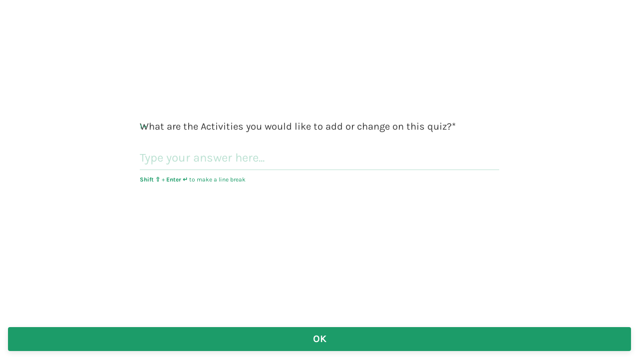

--- FILE ---
content_type: application/x-javascript
request_url: https://renderer-assets.typeform.com/vendors~deepdive~blocks-renderer-faq~b-r-multi_format~b-r-long_text.8d4f27b2c6274361e47e.renderer.js
body_size: 5876
content:
/*! Build: 2026-01-21T11:56:36.141Z | Commit: 487d37d1e02913dfab4f2435277e347e61193de1 | Branch: main | App: renderer | Environment: production */
(()=>{(self.webpackChunk_typeform_renderer=self.webpackChunk_typeform_renderer||[]).push([[9388],{7433:(O,g,a)=>{"use strict";var f;f=!0;var i=a(11505);g.A=i.TextareaAutosize},11505:function(O,g,a){"use strict";var f=this&&this.__extends||function(){var e=Object.setPrototypeOf||{__proto__:[]}instanceof Array&&function(t,r){t.__proto__=r}||function(t,r){for(var n in r)r.hasOwnProperty(n)&&(t[n]=r[n])};return function(t,r){e(t,r);function n(){this.constructor=t}t.prototype=r===null?Object.create(r):(n.prototype=r.prototype,new n)}}(),i=this&&this.__assign||Object.assign||function(e){for(var t,r=1,n=arguments.length;r<n;r++){t=arguments[r];for(var s in t)Object.prototype.hasOwnProperty.call(t,s)&&(e[s]=t[s])}return e},u=this&&this.__rest||function(e,t){var r={};for(var n in e)Object.prototype.hasOwnProperty.call(e,n)&&t.indexOf(n)<0&&(r[n]=e[n]);if(e!=null&&typeof Object.getOwnPropertySymbols=="function")for(var s=0,n=Object.getOwnPropertySymbols(e);s<n.length;s++)t.indexOf(n[s])<0&&(r[n[s]]=e[n[s]]);return r};g.__esModule=!0;var l=a(17771),o=a(28365),p=a(81701),v=a(99292),h=v,_="autosize:resized",m=function(e){f(t,e);function t(){var r=e!==null&&e.apply(this,arguments)||this;return r.state={lineHeight:null},r.textarea=null,r.onResize=function(n){r.props.onResize&&r.props.onResize(n)},r.updateLineHeight=function(){r.textarea&&r.setState({lineHeight:h(r.textarea)})},r.onChange=function(n){var s=r.props.onChange;r.currentValue=n.currentTarget.value,s&&s(n)},r}return t.prototype.componentDidMount=function(){var r=this,n=this.props,s=n.maxRows,b=n.async;typeof s=="number"&&this.updateLineHeight(),typeof s=="number"||b?setTimeout(function(){return r.textarea&&p(r.textarea)}):this.textarea&&p(this.textarea),this.textarea&&this.textarea.addEventListener(_,this.onResize)},t.prototype.componentWillUnmount=function(){this.textarea&&(this.textarea.removeEventListener(_,this.onResize),p.destroy(this.textarea))},t.prototype.render=function(){var r=this,n=this,s=n.props,b=s.onResize,j=s.maxRows,T=s.onChange,x=s.style,C=s.innerRef,w=s.children,d=u(s,["onResize","maxRows","onChange","style","innerRef","children"]),c=n.state.lineHeight,y=j&&c?c*j:null;return l.createElement("textarea",i({},d,{onChange:this.onChange,style:y?i({},x,{maxHeight:y}):x,ref:function(z){r.textarea=z,typeof r.props.innerRef=="function"?r.props.innerRef(z):r.props.innerRef&&(r.props.innerRef.current=z)}}),w)},t.prototype.componentDidUpdate=function(){this.textarea&&p.update(this.textarea)},t.defaultProps={rows:1,async:!1},t.propTypes={rows:o.number,maxRows:o.number,onResize:o.func,innerRef:o.any,async:o.bool},t}(l.Component);g.TextareaAutosize=l.forwardRef(function(e,t){return l.createElement(m,i({},e,{innerRef:t}))})},51282:(O,g,a)=>{"use strict";a.d(g,{A:()=>l});var f=a(4478),i=a(17771),u=o=>{var{children:p,allowHyperlinks:v=!1}=o;return(0,i.useMemo)(()=>typeof p=="number"?p:(0,f.default)(p,{allowHyperlinks:v}),[p])};const l=u},81701:function(O,g){var a,f,i;/*!
	autosize 4.0.4
	license: MIT
	http://www.jacklmoore.com/autosize
*/(function(u,l){if(1)f=[O,g],a=l,i=typeof a=="function"?a.apply(g,f):a,i!==void 0&&(O.exports=i);else var o})(this,function(u,l){"use strict";var o=typeof Map=="function"?new Map:function(){var e=[],t=[];return{has:function(n){return e.indexOf(n)>-1},get:function(n){return t[e.indexOf(n)]},set:function(n,s){e.indexOf(n)===-1&&(e.push(n),t.push(s))},delete:function(n){var s=e.indexOf(n);s>-1&&(e.splice(s,1),t.splice(s,1))}}}(),p=function(t){return new Event(t,{bubbles:!0})};try{new Event("test")}catch(e){p=function(r){var n=document.createEvent("Event");return n.initEvent(r,!0,!1),n}}function v(e){if(!e||!e.nodeName||e.nodeName!=="TEXTAREA"||o.has(e))return;var t=null,r=null,n=null;function s(){var d=window.getComputedStyle(e,null);d.resize==="vertical"?e.style.resize="none":d.resize==="both"&&(e.style.resize="horizontal"),d.boxSizing==="content-box"?t=-(parseFloat(d.paddingTop)+parseFloat(d.paddingBottom)):t=parseFloat(d.borderTopWidth)+parseFloat(d.borderBottomWidth),isNaN(t)&&(t=0),x()}function b(d){{var c=e.style.width;e.style.width="0px",e.offsetWidth,e.style.width=c}e.style.overflowY=d}function j(d){for(var c=[];d&&d.parentNode&&d.parentNode instanceof Element;)d.parentNode.scrollTop&&c.push({node:d.parentNode,scrollTop:d.parentNode.scrollTop}),d=d.parentNode;return c}function T(){if(e.scrollHeight!==0){var d=j(e),c=document.documentElement&&document.documentElement.scrollTop;e.style.height="",e.style.height=e.scrollHeight+t+"px",r=e.clientWidth,d.forEach(function(y){y.node.scrollTop=y.scrollTop}),c&&(document.documentElement.scrollTop=c)}}function x(){T();var d=Math.round(parseFloat(e.style.height)),c=window.getComputedStyle(e,null),y=c.boxSizing==="content-box"?Math.round(parseFloat(c.height)):e.offsetHeight;if(y<d?c.overflowY==="hidden"&&(b("scroll"),T(),y=c.boxSizing==="content-box"?Math.round(parseFloat(window.getComputedStyle(e,null).height)):e.offsetHeight):c.overflowY!=="hidden"&&(b("hidden"),T(),y=c.boxSizing==="content-box"?Math.round(parseFloat(window.getComputedStyle(e,null).height)):e.offsetHeight),n!==y){n=y;var z=p("autosize:resized");try{e.dispatchEvent(z)}catch(I){}}}var C=function(){e.clientWidth!==r&&x()},w=function(d){window.removeEventListener("resize",C,!1),e.removeEventListener("input",x,!1),e.removeEventListener("keyup",x,!1),e.removeEventListener("autosize:destroy",w,!1),e.removeEventListener("autosize:update",x,!1),Object.keys(d).forEach(function(c){e.style[c]=d[c]}),o.delete(e)}.bind(e,{height:e.style.height,resize:e.style.resize,overflowY:e.style.overflowY,overflowX:e.style.overflowX,wordWrap:e.style.wordWrap});e.addEventListener("autosize:destroy",w,!1),"onpropertychange"in e&&"oninput"in e&&e.addEventListener("keyup",x,!1),window.addEventListener("resize",C,!1),e.addEventListener("input",x,!1),e.addEventListener("autosize:update",x,!1),e.style.overflowX="hidden",e.style.wordWrap="break-word",o.set(e,{destroy:w,update:x}),s()}function h(e){var t=o.get(e);t&&t.destroy()}function _(e){var t=o.get(e);t&&t.update()}var m=null;typeof window=="undefined"||typeof window.getComputedStyle!="function"?(m=function(t){return t},m.destroy=function(e){return e},m.update=function(e){return e}):(m=function(t,r){return t&&Array.prototype.forEach.call(t.length?t:[t],function(n){return v(n,r)}),t},m.destroy=function(e){return e&&Array.prototype.forEach.call(e.length?e:[e],h),e},m.update=function(e){return e&&Array.prototype.forEach.call(e.length?e:[e],_),e}),l.default=m,u.exports=l.default})},82691:(O,g,a)=>{"use strict";a.d(g,{P:()=>f});function f(...u){return u.length===1&&u[0]?u[0]:l=>{let o=!1;const p=u.map(v=>{const h=i(v,l);return o||(o=typeof h=="function"),h});if(o)return()=>{p.forEach((v,h)=>{typeof v=="function"?v():i(u[h],null)})}}}function i(u,l){if(typeof u=="function")return u(l);u!=null&&(u.current=l)}},84942:O=>{var g=function(a,f,i){return i=window.getComputedStyle,(i?i(a):a.currentStyle)[f.replace(/-(\w)/gi,function(u,l){return l.toUpperCase()})]};O.exports=g},97689:(O,g,a)=>{"use strict";a.d(g,{A:()=>Se});var f={};a.r(f),a.d(f,{ar:()=>e,ca:()=>t,ch:()=>r,cs:()=>n,da:()=>s,de:()=>b,di:()=>j,el:()=>T,en:()=>x,es:()=>C,et:()=>w,fi:()=>d,fr:()=>c,he:()=>y,hr:()=>z,hu:()=>I,it:()=>oe,ja:()=>se,ko:()=>ie,lt:()=>le,nl:()=>de,no:()=>ue,pl:()=>ce,pt:()=>fe,ru:()=>pe,sv:()=>he,tr:()=>ge,uk:()=>ve,zh:()=>me});var i=a(17771),u=a(51695),l=a(67238),o=a(40854),p=a(11089),v=a(73795),h=a(34717),_=a(32336),m=a(20338);const e=JSON.parse('{"long_text.renderer.defaults.hint":"*Shift \u21E7* + *\u21B5 Enter* \u0644\u0639\u0645\u0644 \u0641\u0627\u0635\u0644 \u0623\u0633\u0637\u0631","long_text.renderer.defaults.placeholder":"\u0627\u0643\u062A\u0628 \u0625\u062C\u0627\u0628\u062A\u0643 \u0647\u0646\u0627..."}'),t=JSON.parse('{"long_text.renderer.defaults.hint":"*Shift \u21E7* + *Enter \u21B5* per afegir un par\xE0graf","long_text.renderer.defaults.placeholder":"Escriu la teva resposta aqu\xED..."}'),r=JSON.parse('{"long_text.renderer.defaults.hint":"\u6309*Shift \u21E7* + *Enter \u21B5*\u6362\u884C","long_text.renderer.defaults.placeholder":"\u8BF7\u5728\u6B64\u5904\u952E\u5165\u7B54\u6848..."}'),n=JSON.parse('{"long_text.renderer.defaults.hint":"Pro p\u0159id\xE1n\xED odstavce stiskn\u011Bte *Shift \u21E7* a *Enter \u21B5*","long_text.renderer.defaults.placeholder":"M\xEDsto pro odpov\u011B\u010F..."}'),s=JSON.parse('{"long_text.renderer.defaults.hint":"For at tilf\xF8je et afsnit tryk *Shift \u21E7* + *Enter \u21B5*","long_text.renderer.defaults.placeholder":"Skriv dit svar her..."}'),b=JSON.parse('{"long_text.renderer.defaults.hint":"Dr\xFCcke *Shift \u21E7* + *Enter \u21B5*, um einen Absatz einzuf\xFCgen.","long_text.renderer.defaults.placeholder":"Antwort hier eingeben ..."}'),j=JSON.parse('{"long_text.renderer.defaults.hint":"*Shift \u21E7* + *Enter \u21B5* zum Erstellen eines Zeilenumbruchs","long_text.renderer.defaults.placeholder":"Geben Sie da einfach Ihre Antwort ein ..."}'),T=JSON.parse('{"long_text.renderer.defaults.hint":"\u0393\u03B9\u03B1 \u03C0\u03C1\u03BF\u03C3\u03B8\u03AE\u03BA\u03B7 \u03C0\u03B1\u03C1\u03B1\u03B3\u03C1\u03AC\u03C6\u03BF\u03C5, \u03C0\u03B9\u03AD\u03C3\u03C4\u03B5 *Shift \u21E7* + *Enter \u21B5*","long_text.renderer.defaults.placeholder":"\u0391\u03C0\u03B1\u03BD\u03C4\u03AE\u03C3\u03C4\u03B5 \u03B5\u03B4\u03CE..."}'),x=JSON.parse('{"long_text.renderer.defaults.hint":"*Shift \u21E7* + *Enter \u21B5* to make a line break","long_text.renderer.defaults.placeholder":"Type your answer here..."}'),C=JSON.parse('{"long_text.renderer.defaults.hint":"Pulsa *Shift \u21E7* + *Intro \u21B5* para a\xF1adir un salto de l\xEDnea","long_text.renderer.defaults.placeholder":"Escribe aqu\xED tu respuesta\u2026"}'),w=JSON.parse('{"long_text.renderer.defaults.hint":"Reapiiri lisamiseks vajuta *Shift \u21E7* + *Enter \u21B5*","long_text.renderer.defaults.placeholder":"Vastus kirjuta siia..."}'),d=JSON.parse('{"long_text.renderer.defaults.hint":"Lis\xE4\xE4 kappale painamalla *Shift \u21E7* + *Enter \u21B5*","long_text.renderer.defaults.placeholder":"Vastaa t\xE4h\xE4n..."}'),c=JSON.parse(`{"long_text.renderer.defaults.hint":"Appuyez sur *Shift \u21E7* + *Entr\xE9e \u21B5* afin d'ajouter un paragraphe","long_text.renderer.defaults.placeholder":"R\xE9pondez ici..."}`),y=JSON.parse('{"long_text.renderer.defaults.hint":"*Shift \u21E7* + *Enter \u21B5* \u05DC\u05D9\u05E6\u05D9\u05E8\u05EA \u05E9\u05D1\u05D9\u05E8\u05EA \u05E9\u05D5\u05E8\u05D4","long_text.renderer.defaults.placeholder":"\u05D4\u05E7\u05DC\u05D3 \u05D0\u05EA \u05EA\u05E9\u05D5\u05D1\u05EA\u05DA \u05DB\u05D0\u05DF..."}'),z=JSON.parse('{"long_text.renderer.defaults.hint":"Za prijelom retka pritisnite *Shift \u21E7* + *Enter \u21B5*","long_text.renderer.defaults.placeholder":"Ovdje unesite svoj odgovor..."}'),I=JSON.parse('{"long_text.renderer.defaults.hint":"\xDAj bekezd\xE9st a *Shift \u21E7* + *Enter \u21B5* billenty\u0171kkel kezdhet","long_text.renderer.defaults.placeholder":"Ide \xEDrja a v\xE1laszt..."}'),oe=JSON.parse('{"long_text.renderer.defaults.hint":"Per andare a capo premere *Shift \u21E7* + *Enter \u21B5*","long_text.renderer.defaults.placeholder":"Scrivi qui la risposta..."}'),se=JSON.parse('{"long_text.renderer.defaults.hint":"\u6BB5\u843D\u3092\u8FFD\u52A0\u3059\u308B\u305F\u3081\u306B\u306F*Shift \u21E7*\u3068*Enter \u21B5*\u30AD\u30FC\u3092\u540C\u6642\u306B\u62BC\u3057\u3066\u4E0B\u3055\u3044","long_text.renderer.defaults.placeholder":"\u3053\u3061\u3089\u306B\u56DE\u7B54\u3092\u5165\u529B..."}'),ie=JSON.parse('{"long_text.renderer.defaults.hint":"\uB2E8\uB77D\uC744 \uCD94\uAC00\uD558\uB824\uBA74 *Shift \u21E7* + *Enter \u21B5*\uB97C \uB204\uB985\uB2C8\uB2E4","long_text.renderer.defaults.placeholder":"\uC5EC\uAE30\uC5D0 \uB2F5\uBCC0\uC744 \uC785\uB825\uD558\uC138\uC694..."}'),le=JSON.parse('{"long_text.renderer.defaults.hint":"Nor\u0117dami prid\u0117ti eilut\u0117s l\u016B\u017E\u012F spauskite *Shift \u21E7* + *Enter \u21B5*","long_text.renderer.defaults.placeholder":"Pateikite atsakym\u0105 \u010Dia..."}'),de=JSON.parse('{"long_text.renderer.defaults.hint":"Om een paragraaf toe te voegen, druk op *Shift \u21E7* + *Enter \u21B5*","long_text.renderer.defaults.placeholder":"Hier komt het antwoord..."}'),ue=JSON.parse('{"long_text.renderer.defaults.hint":"Trykk p\xE5 *Shift \u21E7* + *Enter \u21B5*, for \xE5 legge inn linjeskift","long_text.renderer.defaults.placeholder":"Oppgi svaret her..."}'),ce=JSON.parse('{"long_text.renderer.defaults.hint":"Aby doda\u0107 akapit, naci\u015Bnij *Shift \u21E7* + *Enter \u21B5*","long_text.renderer.defaults.placeholder":"Tu wprowad\u017A odpowied\u017A..."}'),fe=JSON.parse('{"long_text.renderer.defaults.hint":"Carrega em *Shift \u21E7* + *Enter \u21B5* para fazer uma quebra de linha","long_text.renderer.defaults.placeholder":"Responde aqui..."}'),pe=JSON.parse('{"long_text.renderer.defaults.hint":"\u041D\u0430\u0436\u043C\u0438\u0442\u0435 *Shift \u21E7* + *Enter \u21B5* \u0434\u043B\u044F \u043F\u0435\u0440\u0435\u043D\u043E\u0441\u0430 \u0441\u0442\u0440\u043E\u043A\u0438","long_text.renderer.defaults.placeholder":"\u0412\u0432\u0435\u0434\u0438\u0442\u0435 \u043E\u0442\u0432\u0435\u0442 \u0437\u0434\u0435\u0441\u044C..."}'),he=JSON.parse('{"long_text.renderer.defaults.hint":"F\xF6r att l\xE4gga till en radbrytning, tryck *Shift \u21E7* + *Enter \u21B5*","long_text.renderer.defaults.placeholder":"Svara h\xE4r..."}'),ge=JSON.parse(`{"long_text.renderer.defaults.hint":"Paragraf eklemek i\xE7in *Shift \u21E7* + *Enter \u21B5*'a bas\u0131n","long_text.renderer.defaults.placeholder":"Yan\u0131t\u0131n\u0131z\u0131 buraya yaz\u0131n\u2026"}`),ve=JSON.parse('{"long_text.renderer.defaults.hint":"\u0429\u043E\u0431 \u0434\u043E\u0434\u0430\u0442\u0438 \u0430\u0431\u0437\u0430\u0446 \u043D\u0430\u0442\u0438\u0441\u043D\u0456\u0442\u044C *Shift \u21E7* + *Enter \u21B5*","long_text.renderer.defaults.placeholder":"\u0412\u0432\u0435\u0434\u0456\u0442\u044C \u0441\u0432\u043E\u044E \u0432\u0456\u0434\u043F\u043E\u0432\u0456\u0434\u044C \u0442\u0443\u0442..."}'),me=JSON.parse('{"long_text.renderer.defaults.hint":"\u6309\u4E0B *Shift \u21E7 + Enter \u21B5* \u53EF\u63DB\u884C","long_text.renderer.defaults.placeholder":"\u8ACB\u5728\u6B64\u8655\u9375\u5165\u7B54\u6848\u2026"}');var xe=a(69231),L=a(83421),B=a(45680),K=a(51282),k=a(8428),ye=a(59907),Y=()=>/iPad|iPhone|iPod/i.test(navigator.userAgent),Ee=700,Oe=be=>{var{ariaDescribedBy:U="",color:X,focusableRef:S,fontSizeType:we,getCustomMessage:ze,helperText:F,hideHelperText:$,isActive:H,isEmbedded:je=!1,locale:Te=m.DEFAULT_LOCALE,maxLength:A,onChange:Ae,onCommit:V=k.lQ,onError:Q,onInputBlur:Z=k.lQ,onInputFocus:Re=k.lQ,placeholder:D,uniqueId:M,value:W="",featureFlags:Ne={}}=be,{t:G}=(0,xe.c)(f,Te,ze),P=(0,p.$E)(),Ce=(0,k.wX)(ye.pg,Ne),q=()=>D!=null?D:G("block.shortText.placeholder","long_text.renderer.defaults.placeholder"),ee=()=>F!=null?F:G("block.longText.hint","long_text.renderer.defaults.hint"),R=(0,i.useRef)(null),J=()=>{Re(),P&&setTimeout(()=>{!Y()&&R.current&&(R.current.scrollTop=R.current.scrollHeight),S!=null&&S.current&&je&&(S==null||S.current.scrollIntoView({block:"center"}))},Ee)},te=E=>{if(H){var N=E.target.value;A&&(N=N.slice(0,A)),Ae(N)}},re=E=>{(0,B.Es)(E,A,Q)},ne=(0,i.useCallback)(E=>{(0,B.Eu)(E,W,A,Q),!P&&(0,L.Ci)(E)&&!(0,L.eb)(E)&&!(0,L.f2)(E)&&(E.preventDefault(),H&&V(E))},[H,V]),ke=E=>{if(R.current){var N=E.target,ae=N.value,He=ae.split(`
`).length,Pe=ae.substring(0,N.selectionStart).split(`
`).length,Je=He-Pe<=3;Je&&H&&!Y()&&(R.current.scrollTop=R.current.scrollHeight)}};return Ce?i.createElement(l.T,{"aria-describedby":U,id:M,ref:S,maxLength:A,onBlur:Z,onChange:te,onClick:J,onFocus:J,onKeyDown:ne,onPaste:re,placeholder:q(),value:W,hint:!P&&!$&&i.createElement(K.A,null,ee())}):i.createElement(i.Fragment,null,i.createElement(u.A,{ariaDescribedBy:U,color:X,fontSizeType:we,id:M,innerRef:S,maxLength:A,onBlur:Z,onChange:te,onClick:J,onFocus:J,onKeyDown:ne,onPaste:re,onResize:ke,placeholder:q(),value:W}),!P&&!$&&i.createElement(o.A,{top:_.LG.topHint},i.createElement(h.Ay,{color:X,fontWeight:"regular",htmlTag:"p",id:(0,v.xo)(M),type:_.go.answerHint},i.createElement(K.A,null,ee()))))},_e=(0,i.memo)(Oe);const Se=_e},99292:(O,g,a)=>{var f=a(84942);function i(u){var l=f(u,"line-height"),o=parseFloat(l,10);if(l===o+""){var p=u.style.lineHeight;u.style.lineHeight=l+"em",l=f(u,"line-height"),o=parseFloat(l,10),p?u.style.lineHeight=p:delete u.style.lineHeight}if(l.indexOf("pt")!==-1?(o*=4,o/=3):l.indexOf("mm")!==-1?(o*=96,o/=25.4):l.indexOf("cm")!==-1?(o*=96,o/=2.54):l.indexOf("in")!==-1?o*=96:l.indexOf("pc")!==-1&&(o*=16),o=Math.round(o),l==="normal"){var v=u.nodeName,h=document.createElement(v);h.innerHTML="&nbsp;",v.toUpperCase()==="TEXTAREA"&&h.setAttribute("rows","1");var _=f(u,"font-size");h.style.fontSize=_,h.style.padding="0px",h.style.border="0px";var m=document.body;m.appendChild(h);var e=h.offsetHeight;o=e,m.removeChild(h)}return o}O.exports=i}}]);})();


--- FILE ---
content_type: application/x-javascript
request_url: https://renderer-assets.typeform.com/b-r-long_text.d3e8ec02a85f05f33017.renderer.js
body_size: 2427
content:
/*! Build: 2026-01-21T11:30:35.361Z | Commit: 739c76c34b63f45a0c3b7e2fa5ddd6db4eedeb86 | Branch: main | App: renderer | Environment: production */
"use strict";(()=>{(self.webpackChunk_typeform_renderer=self.webpackChunk_typeform_renderer||[]).push([[4045],{51695:(S,x,o)=>{o.d(x,{A:()=>d});var f=o(17771),s=o(92513),T=o(7433),_=o(32336),O=o(87559),C=o(57773),M=o(34717),u=o(46651),y=s.Ay.div.withConfig({displayName:"TextAreaWrapper",componentId:"sc-__sc-ya865u-0"})([".auto-size-text-area{appearance:none;display:block;width:100%;font-family:inherit;color:",";padding-block-start:0;padding-block-end:var(--spacing-100);padding-inline-start:0;padding-inline-end:0;border-radius:0;border:none;outline:none;background-color:transparent;",";word-wrap:break-word;resize:none;overflow:hidden;transition:box-shadow "," ",";"," "," &:focus{","}::placeholder{font-family:inherit;font-weight:400;opacity:1;color:",";}}"],l=>{var{$color:a}=l;return a},l=>{var{size:a}=l;return a&&_.yM[a]},_.qk,_.u3,l=>{var{$showBorder:a,$color:i}=l;return a?"box-shadow: 0 1px ".concat((0,O.VI)(i),";"):""},l=>{var{$disabled:a}=l;return a?"pointer-events: none;":""},l=>{var{$showBorder:a,$color:i}=l;return a?"box-shadow: 0 2px ".concat(i,";"):""},l=>{var{$color:a,backgroundColor:i}=l;return(0,O.jh)(a,i,.7)}),E=s.Ay.div.withConfig({displayName:"Wrapper",componentId:"sc-__sc-ya865u-1"})([""]),p=l=>{var{ariaDescribedBy:a,color:i,fontSizeType:m,id:j,innerRef:A,maxLength:B,onBlur:R,onChange:g,onClick:e,onFocus:r,onKeyDown:n,onKeyPress:t,onPaste:c,onResize:P,placeholder:K,value:v,defaultValue:U,disabled:w=!1,showBorder:I=!0}=l,h=(0,s.DP)();return(0,u.jsx)(C.J9,{children:z=>{var{breakpoint:W}=z,D,L;return(0,u.jsx)(E,{children:(0,u.jsx)(y,{$color:i,$disabled:w,$showBorder:I,backgroundColor:h==null||(D=h.colors)===null||D===void 0?void 0:D.background,size:(0,M.$v)(m!=null?m:_.go.inputText,W,h==null||(L=h.fields)===null||L===void 0?void 0:L.fontSize),children:(0,u.jsx)(T.A,{"aria-describedby":a,className:"auto-size-text-area",id:j,maxLength:B,onBlur:R,onChange:g,onPaste:c,onFocus:r,onClick:e,onKeyDown:n,onKeyPress:t,onResize:P,placeholder:K,ref:A,rows:1,value:v,defaultValue:U})})})}})};const d=p},52267:(S,x,o)=>{o.r(x),o.d(x,{LongTextRenderer:()=>O,default:()=>M});var f=o(17771),s=o(97689),T=o(45815),_=o(85456),O=u=>{var y,E,p,{answer:d,field:l,onChange:a,onCommit:i,theme:m,onBlur:j,onFocus:A,focusableRef:B}=u,[R,g]=f.useState((d==null?void 0:d[0])||"");(0,f.useEffect)(()=>{g((d==null?void 0:d[0])||"")},[d]);var{trackAnswerChangedOnce:e}=(0,T.z)(u),r=t=>{g(t),a==null||a([t]),!(0,_.SV)(l)&&e()},n=t=>{i==null||i(t)};return f.createElement(s.A,Object.assign({},u,{color:(y=m.colors)===null||y===void 0?void 0:y.secondary,maxLength:(p=(E=l.validations)===null||E===void 0?void 0:E.max_length)!==null&&p!==void 0?p:void 0,onChange:r,onCommit:n,onInputBlur:j,onInputFocus:A,value:R,focusableRef:B}))};const M=O},67238:(S,x,o)=>{o.d(x,{T:()=>g});var f=o(46651),s=o(17771),T=o(82691),_=o(92513),O=o(31158),C=o(46232),M=o(53300),u=o(31064),y=o(19287),E=["hint","value","onChange","defaultValue"],p;function d(e,r){var n=Object.keys(e);if(Object.getOwnPropertySymbols){var t=Object.getOwnPropertySymbols(e);r&&(t=t.filter(function(c){return Object.getOwnPropertyDescriptor(e,c).enumerable})),n.push.apply(n,t)}return n}function l(e){for(var r=1;r<arguments.length;r++){var n=arguments[r]!=null?arguments[r]:{};r%2?d(Object(n),!0).forEach(function(t){a(e,t,n[t])}):Object.getOwnPropertyDescriptors?Object.defineProperties(e,Object.getOwnPropertyDescriptors(n)):d(Object(n)).forEach(function(t){Object.defineProperty(e,t,Object.getOwnPropertyDescriptor(n,t))})}return e}function a(e,r,n){return(r=i(r))in e?Object.defineProperty(e,r,{value:n,enumerable:!0,configurable:!0,writable:!0}):e[r]=n,e}function i(e){var r=m(e,"string");return typeof r=="symbol"?r:r+""}function m(e,r){if(typeof e!="object"||!e)return e;var n=e[Symbol.toPrimitive];if(n!==void 0){var t=n.call(e,r||"default");if(typeof t!="object")return t;throw new TypeError("@@toPrimitive must return a primitive value.")}return(r==="string"?String:Number)(e)}function j(e,r){if(e==null)return{};var n,t,c=A(e,r);if(Object.getOwnPropertySymbols){var P=Object.getOwnPropertySymbols(e);for(t=0;t<P.length;t++)n=P[t],r.indexOf(n)===-1&&{}.propertyIsEnumerable.call(e,n)&&(c[n]=e[n])}return c}function A(e,r){if(e==null)return{};var n={};for(var t in e)if({}.hasOwnProperty.call(e,t)){if(r.indexOf(t)!==-1)continue;n[t]=e[t]}return n}function B(e,r){return r||(r=e.slice(0)),Object.freeze(Object.defineProperties(e,{raw:{value:Object.freeze(r)}}))}var R=(0,_.Ay)(C.EY).withConfig({displayName:"textarea__StyledTextarea",componentId:"sc-1a1yfh-0"})(p||(p=B([`
  height: auto;
  resize: none;
  overflow: hidden;
  `,`
`])),M.z),g=s.forwardRef((e,r)=>{var{hint:n,value:t,onChange:c,defaultValue:P}=e,K=j(e,E),{rendererTokens:{input:v},brandTheme:U}=(0,O.D)(),w=(0,s.useRef)(null),I=t!==void 0,[h,z]=(0,s.useState)(P||""),W=I?t:h,D=()=>{var b=w.current;b&&(b.style.height="auto",b.style.height="".concat(b.scrollHeight,"px"))};(0,s.useLayoutEffect)(()=>{D()},[W]),(0,s.useEffect)(()=>{D()},[]);var L=b=>{I||z(b.target.value),c==null||c(b)};return(0,f.jsxs)(u.s,{flexDirection:"column",width:"100%",gap:v.padding.md,children:[(0,f.jsx)(R,l(l({forwardedAs:"textarea",rows:1,fontScale:v.typeText.inputText.size,padding:"0",paddingY:{_:v.padding.md.desktop,sm:v.padding.md.mobile},value:W,defaultValue:P,onChange:L},K),{},{ref:(0,T.P)(r,w)})),n&&(0,f.jsx)(C.EY,{fontScale:v.typeText.hint.size,color:(0,y.MX)(v.typeText.color.label,v.typeText.opacity.label.idle)({theme:{brandTheme:U}}),children:n})]})});g.displayName="Textarea"}}]);})();


--- FILE ---
content_type: application/x-javascript
request_url: https://renderer-assets.typeform.com/b-r-short_text.8e618a5338435a67518a.renderer.js
body_size: 462
content:
/*! Build: 2026-01-21T11:30:35.361Z | Commit: 739c76c34b63f45a0c3b7e2fa5ddd6db4eedeb86 | Branch: main | App: renderer | Environment: production */
"use strict";(()=>{(self.webpackChunk_typeform_renderer=self.webpackChunk_typeform_renderer||[]).push([[8531],{18368:(s,e,_)=>{_.d(e,{A:()=>A,P:()=>E});var o=_(17771),n=_(20338),v=_(13939),P=_(69231),c=_(45815),h=_(3361),O=_(85456),E=a=>{var t,l,r,{answer:D,field:d,locale:C=n.DEFAULT_LOCALE,onChange:T,placeholder:m,theme:M,getCustomMessage:L}=a,{t:u}=(0,P.c)(h,C,L),{trackAnswerChangedOnce:R}=(0,c.z)(a);function g(U,f){T([U]),!(0,O.SV)(d)&&R(f)}var i=()=>m||u("block.shortText.placeholder","short_text.defaults.placeholder");return o.createElement(v.A,Object.assign({},a,{color:(t=M.colors)===null||t===void 0?void 0:t.secondary,maxLength:(r=(l=d.validations)===null||l===void 0?void 0:l.max_length)!==null&&r!==void 0?r:void 0,placeholder:i(),onChange:g,value:D}))};const A=E},46111:(s,e,_)=>{_.r(e),_.d(e,{ShortTextRenderer:()=>o.P,default:()=>n});var o=_(18368);const n=o.A}}]);})();
